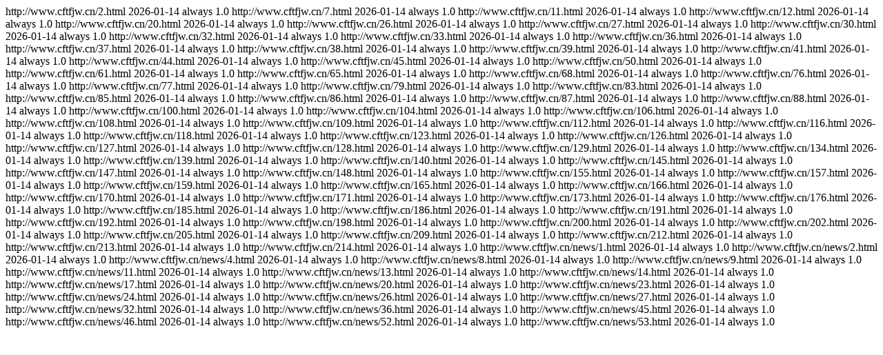

--- FILE ---
content_type: text/html; charset=utf-8
request_url: http://www.cftfjw.cn/sitemap.xml
body_size: 485
content:
<?xml version="1.0" encoding="UTF-8"?>
<urlset>
<url>
<loc>http://www.cftfjw.cn/2.html</loc>
<lastmod>2026-01-14</lastmod>
<changefreq>always</changefreq>
<priority>1.0</priority>
</url>
<url>
<loc>http://www.cftfjw.cn/7.html</loc>
<lastmod>2026-01-14</lastmod>
<changefreq>always</changefreq>
<priority>1.0</priority>
</url>
<url>
<loc>http://www.cftfjw.cn/11.html</loc>
<lastmod>2026-01-14</lastmod>
<changefreq>always</changefreq>
<priority>1.0</priority>
</url>
<url>
<loc>http://www.cftfjw.cn/12.html</loc>
<lastmod>2026-01-14</lastmod>
<changefreq>always</changefreq>
<priority>1.0</priority>
</url>
<url>
<loc>http://www.cftfjw.cn/20.html</loc>
<lastmod>2026-01-14</lastmod>
<changefreq>always</changefreq>
<priority>1.0</priority>
</url>
<url>
<loc>http://www.cftfjw.cn/26.html</loc>
<lastmod>2026-01-14</lastmod>
<changefreq>always</changefreq>
<priority>1.0</priority>
</url>
<url>
<loc>http://www.cftfjw.cn/27.html</loc>
<lastmod>2026-01-14</lastmod>
<changefreq>always</changefreq>
<priority>1.0</priority>
</url>
<url>
<loc>http://www.cftfjw.cn/30.html</loc>
<lastmod>2026-01-14</lastmod>
<changefreq>always</changefreq>
<priority>1.0</priority>
</url>
<url>
<loc>http://www.cftfjw.cn/32.html</loc>
<lastmod>2026-01-14</lastmod>
<changefreq>always</changefreq>
<priority>1.0</priority>
</url>
<url>
<loc>http://www.cftfjw.cn/33.html</loc>
<lastmod>2026-01-14</lastmod>
<changefreq>always</changefreq>
<priority>1.0</priority>
</url>
<url>
<loc>http://www.cftfjw.cn/36.html</loc>
<lastmod>2026-01-14</lastmod>
<changefreq>always</changefreq>
<priority>1.0</priority>
</url>
<url>
<loc>http://www.cftfjw.cn/37.html</loc>
<lastmod>2026-01-14</lastmod>
<changefreq>always</changefreq>
<priority>1.0</priority>
</url>
<url>
<loc>http://www.cftfjw.cn/38.html</loc>
<lastmod>2026-01-14</lastmod>
<changefreq>always</changefreq>
<priority>1.0</priority>
</url>
<url>
<loc>http://www.cftfjw.cn/39.html</loc>
<lastmod>2026-01-14</lastmod>
<changefreq>always</changefreq>
<priority>1.0</priority>
</url>
<url>
<loc>http://www.cftfjw.cn/41.html</loc>
<lastmod>2026-01-14</lastmod>
<changefreq>always</changefreq>
<priority>1.0</priority>
</url>
<url>
<loc>http://www.cftfjw.cn/44.html</loc>
<lastmod>2026-01-14</lastmod>
<changefreq>always</changefreq>
<priority>1.0</priority>
</url>
<url>
<loc>http://www.cftfjw.cn/45.html</loc>
<lastmod>2026-01-14</lastmod>
<changefreq>always</changefreq>
<priority>1.0</priority>
</url>
<url>
<loc>http://www.cftfjw.cn/50.html</loc>
<lastmod>2026-01-14</lastmod>
<changefreq>always</changefreq>
<priority>1.0</priority>
</url>
<url>
<loc>http://www.cftfjw.cn/61.html</loc>
<lastmod>2026-01-14</lastmod>
<changefreq>always</changefreq>
<priority>1.0</priority>
</url>
<url>
<loc>http://www.cftfjw.cn/65.html</loc>
<lastmod>2026-01-14</lastmod>
<changefreq>always</changefreq>
<priority>1.0</priority>
</url>
<url>
<loc>http://www.cftfjw.cn/68.html</loc>
<lastmod>2026-01-14</lastmod>
<changefreq>always</changefreq>
<priority>1.0</priority>
</url>
<url>
<loc>http://www.cftfjw.cn/76.html</loc>
<lastmod>2026-01-14</lastmod>
<changefreq>always</changefreq>
<priority>1.0</priority>
</url>
<url>
<loc>http://www.cftfjw.cn/77.html</loc>
<lastmod>2026-01-14</lastmod>
<changefreq>always</changefreq>
<priority>1.0</priority>
</url>
<url>
<loc>http://www.cftfjw.cn/79.html</loc>
<lastmod>2026-01-14</lastmod>
<changefreq>always</changefreq>
<priority>1.0</priority>
</url>
<url>
<loc>http://www.cftfjw.cn/83.html</loc>
<lastmod>2026-01-14</lastmod>
<changefreq>always</changefreq>
<priority>1.0</priority>
</url>
<url>
<loc>http://www.cftfjw.cn/85.html</loc>
<lastmod>2026-01-14</lastmod>
<changefreq>always</changefreq>
<priority>1.0</priority>
</url>
<url>
<loc>http://www.cftfjw.cn/86.html</loc>
<lastmod>2026-01-14</lastmod>
<changefreq>always</changefreq>
<priority>1.0</priority>
</url>
<url>
<loc>http://www.cftfjw.cn/87.html</loc>
<lastmod>2026-01-14</lastmod>
<changefreq>always</changefreq>
<priority>1.0</priority>
</url>
<url>
<loc>http://www.cftfjw.cn/88.html</loc>
<lastmod>2026-01-14</lastmod>
<changefreq>always</changefreq>
<priority>1.0</priority>
</url>
<url>
<loc>http://www.cftfjw.cn/100.html</loc>
<lastmod>2026-01-14</lastmod>
<changefreq>always</changefreq>
<priority>1.0</priority>
</url>
<url>
<loc>http://www.cftfjw.cn/104.html</loc>
<lastmod>2026-01-14</lastmod>
<changefreq>always</changefreq>
<priority>1.0</priority>
</url>
<url>
<loc>http://www.cftfjw.cn/106.html</loc>
<lastmod>2026-01-14</lastmod>
<changefreq>always</changefreq>
<priority>1.0</priority>
</url>
<url>
<loc>http://www.cftfjw.cn/108.html</loc>
<lastmod>2026-01-14</lastmod>
<changefreq>always</changefreq>
<priority>1.0</priority>
</url>
<url>
<loc>http://www.cftfjw.cn/109.html</loc>
<lastmod>2026-01-14</lastmod>
<changefreq>always</changefreq>
<priority>1.0</priority>
</url>
<url>
<loc>http://www.cftfjw.cn/112.html</loc>
<lastmod>2026-01-14</lastmod>
<changefreq>always</changefreq>
<priority>1.0</priority>
</url>
<url>
<loc>http://www.cftfjw.cn/116.html</loc>
<lastmod>2026-01-14</lastmod>
<changefreq>always</changefreq>
<priority>1.0</priority>
</url>
<url>
<loc>http://www.cftfjw.cn/118.html</loc>
<lastmod>2026-01-14</lastmod>
<changefreq>always</changefreq>
<priority>1.0</priority>
</url>
<url>
<loc>http://www.cftfjw.cn/123.html</loc>
<lastmod>2026-01-14</lastmod>
<changefreq>always</changefreq>
<priority>1.0</priority>
</url>
<url>
<loc>http://www.cftfjw.cn/126.html</loc>
<lastmod>2026-01-14</lastmod>
<changefreq>always</changefreq>
<priority>1.0</priority>
</url>
<url>
<loc>http://www.cftfjw.cn/127.html</loc>
<lastmod>2026-01-14</lastmod>
<changefreq>always</changefreq>
<priority>1.0</priority>
</url>
<url>
<loc>http://www.cftfjw.cn/128.html</loc>
<lastmod>2026-01-14</lastmod>
<changefreq>always</changefreq>
<priority>1.0</priority>
</url>
<url>
<loc>http://www.cftfjw.cn/129.html</loc>
<lastmod>2026-01-14</lastmod>
<changefreq>always</changefreq>
<priority>1.0</priority>
</url>
<url>
<loc>http://www.cftfjw.cn/134.html</loc>
<lastmod>2026-01-14</lastmod>
<changefreq>always</changefreq>
<priority>1.0</priority>
</url>
<url>
<loc>http://www.cftfjw.cn/139.html</loc>
<lastmod>2026-01-14</lastmod>
<changefreq>always</changefreq>
<priority>1.0</priority>
</url>
<url>
<loc>http://www.cftfjw.cn/140.html</loc>
<lastmod>2026-01-14</lastmod>
<changefreq>always</changefreq>
<priority>1.0</priority>
</url>
<url>
<loc>http://www.cftfjw.cn/145.html</loc>
<lastmod>2026-01-14</lastmod>
<changefreq>always</changefreq>
<priority>1.0</priority>
</url>
<url>
<loc>http://www.cftfjw.cn/147.html</loc>
<lastmod>2026-01-14</lastmod>
<changefreq>always</changefreq>
<priority>1.0</priority>
</url>
<url>
<loc>http://www.cftfjw.cn/148.html</loc>
<lastmod>2026-01-14</lastmod>
<changefreq>always</changefreq>
<priority>1.0</priority>
</url>
<url>
<loc>http://www.cftfjw.cn/155.html</loc>
<lastmod>2026-01-14</lastmod>
<changefreq>always</changefreq>
<priority>1.0</priority>
</url>
<url>
<loc>http://www.cftfjw.cn/157.html</loc>
<lastmod>2026-01-14</lastmod>
<changefreq>always</changefreq>
<priority>1.0</priority>
</url>
<url>
<loc>http://www.cftfjw.cn/159.html</loc>
<lastmod>2026-01-14</lastmod>
<changefreq>always</changefreq>
<priority>1.0</priority>
</url>
<url>
<loc>http://www.cftfjw.cn/165.html</loc>
<lastmod>2026-01-14</lastmod>
<changefreq>always</changefreq>
<priority>1.0</priority>
</url>
<url>
<loc>http://www.cftfjw.cn/166.html</loc>
<lastmod>2026-01-14</lastmod>
<changefreq>always</changefreq>
<priority>1.0</priority>
</url>
<url>
<loc>http://www.cftfjw.cn/170.html</loc>
<lastmod>2026-01-14</lastmod>
<changefreq>always</changefreq>
<priority>1.0</priority>
</url>
<url>
<loc>http://www.cftfjw.cn/171.html</loc>
<lastmod>2026-01-14</lastmod>
<changefreq>always</changefreq>
<priority>1.0</priority>
</url>
<url>
<loc>http://www.cftfjw.cn/173.html</loc>
<lastmod>2026-01-14</lastmod>
<changefreq>always</changefreq>
<priority>1.0</priority>
</url>
<url>
<loc>http://www.cftfjw.cn/176.html</loc>
<lastmod>2026-01-14</lastmod>
<changefreq>always</changefreq>
<priority>1.0</priority>
</url>
<url>
<loc>http://www.cftfjw.cn/185.html</loc>
<lastmod>2026-01-14</lastmod>
<changefreq>always</changefreq>
<priority>1.0</priority>
</url>
<url>
<loc>http://www.cftfjw.cn/186.html</loc>
<lastmod>2026-01-14</lastmod>
<changefreq>always</changefreq>
<priority>1.0</priority>
</url>
<url>
<loc>http://www.cftfjw.cn/191.html</loc>
<lastmod>2026-01-14</lastmod>
<changefreq>always</changefreq>
<priority>1.0</priority>
</url>
<url>
<loc>http://www.cftfjw.cn/192.html</loc>
<lastmod>2026-01-14</lastmod>
<changefreq>always</changefreq>
<priority>1.0</priority>
</url>
<url>
<loc>http://www.cftfjw.cn/198.html</loc>
<lastmod>2026-01-14</lastmod>
<changefreq>always</changefreq>
<priority>1.0</priority>
</url>
<url>
<loc>http://www.cftfjw.cn/200.html</loc>
<lastmod>2026-01-14</lastmod>
<changefreq>always</changefreq>
<priority>1.0</priority>
</url>
<url>
<loc>http://www.cftfjw.cn/202.html</loc>
<lastmod>2026-01-14</lastmod>
<changefreq>always</changefreq>
<priority>1.0</priority>
</url>
<url>
<loc>http://www.cftfjw.cn/205.html</loc>
<lastmod>2026-01-14</lastmod>
<changefreq>always</changefreq>
<priority>1.0</priority>
</url>
<url>
<loc>http://www.cftfjw.cn/209.html</loc>
<lastmod>2026-01-14</lastmod>
<changefreq>always</changefreq>
<priority>1.0</priority>
</url>
<url>
<loc>http://www.cftfjw.cn/212.html</loc>
<lastmod>2026-01-14</lastmod>
<changefreq>always</changefreq>
<priority>1.0</priority>
</url>
<url>
<loc>http://www.cftfjw.cn/213.html</loc>
<lastmod>2026-01-14</lastmod>
<changefreq>always</changefreq>
<priority>1.0</priority>
</url>
<url>
<loc>http://www.cftfjw.cn/214.html</loc>
<lastmod>2026-01-14</lastmod>
<changefreq>always</changefreq>
<priority>1.0</priority>
</url>
<url>
<loc>http://www.cftfjw.cn/news/1.html</loc>
<lastmod>2026-01-14</lastmod>
<changefreq>always</changefreq>
<priority>1.0</priority>
</url>
<url>
<loc>http://www.cftfjw.cn/news/2.html</loc>
<lastmod>2026-01-14</lastmod>
<changefreq>always</changefreq>
<priority>1.0</priority>
</url>
<url>
<loc>http://www.cftfjw.cn/news/4.html</loc>
<lastmod>2026-01-14</lastmod>
<changefreq>always</changefreq>
<priority>1.0</priority>
</url>
<url>
<loc>http://www.cftfjw.cn/news/8.html</loc>
<lastmod>2026-01-14</lastmod>
<changefreq>always</changefreq>
<priority>1.0</priority>
</url>
<url>
<loc>http://www.cftfjw.cn/news/9.html</loc>
<lastmod>2026-01-14</lastmod>
<changefreq>always</changefreq>
<priority>1.0</priority>
</url>
<url>
<loc>http://www.cftfjw.cn/news/11.html</loc>
<lastmod>2026-01-14</lastmod>
<changefreq>always</changefreq>
<priority>1.0</priority>
</url>
<url>
<loc>http://www.cftfjw.cn/news/13.html</loc>
<lastmod>2026-01-14</lastmod>
<changefreq>always</changefreq>
<priority>1.0</priority>
</url>
<url>
<loc>http://www.cftfjw.cn/news/14.html</loc>
<lastmod>2026-01-14</lastmod>
<changefreq>always</changefreq>
<priority>1.0</priority>
</url>
<url>
<loc>http://www.cftfjw.cn/news/17.html</loc>
<lastmod>2026-01-14</lastmod>
<changefreq>always</changefreq>
<priority>1.0</priority>
</url>
<url>
<loc>http://www.cftfjw.cn/news/20.html</loc>
<lastmod>2026-01-14</lastmod>
<changefreq>always</changefreq>
<priority>1.0</priority>
</url>
<url>
<loc>http://www.cftfjw.cn/news/23.html</loc>
<lastmod>2026-01-14</lastmod>
<changefreq>always</changefreq>
<priority>1.0</priority>
</url>
<url>
<loc>http://www.cftfjw.cn/news/24.html</loc>
<lastmod>2026-01-14</lastmod>
<changefreq>always</changefreq>
<priority>1.0</priority>
</url>
<url>
<loc>http://www.cftfjw.cn/news/26.html</loc>
<lastmod>2026-01-14</lastmod>
<changefreq>always</changefreq>
<priority>1.0</priority>
</url>
<url>
<loc>http://www.cftfjw.cn/news/27.html</loc>
<lastmod>2026-01-14</lastmod>
<changefreq>always</changefreq>
<priority>1.0</priority>
</url>
<url>
<loc>http://www.cftfjw.cn/news/32.html</loc>
<lastmod>2026-01-14</lastmod>
<changefreq>always</changefreq>
<priority>1.0</priority>
</url>
<url>
<loc>http://www.cftfjw.cn/news/36.html</loc>
<lastmod>2026-01-14</lastmod>
<changefreq>always</changefreq>
<priority>1.0</priority>
</url>
<url>
<loc>http://www.cftfjw.cn/news/45.html</loc>
<lastmod>2026-01-14</lastmod>
<changefreq>always</changefreq>
<priority>1.0</priority>
</url>
<url>
<loc>http://www.cftfjw.cn/news/46.html</loc>
<lastmod>2026-01-14</lastmod>
<changefreq>always</changefreq>
<priority>1.0</priority>
</url>
<url>
<loc>http://www.cftfjw.cn/news/52.html</loc>
<lastmod>2026-01-14</lastmod>
<changefreq>always</changefreq>
<priority>1.0</priority>
</url>
<url>
<loc>http://www.cftfjw.cn/news/53.html</loc>
<lastmod>2026-01-14</lastmod>
<changefreq>always</changefreq>
<priority>1.0</priority>
</url>
</urlset>